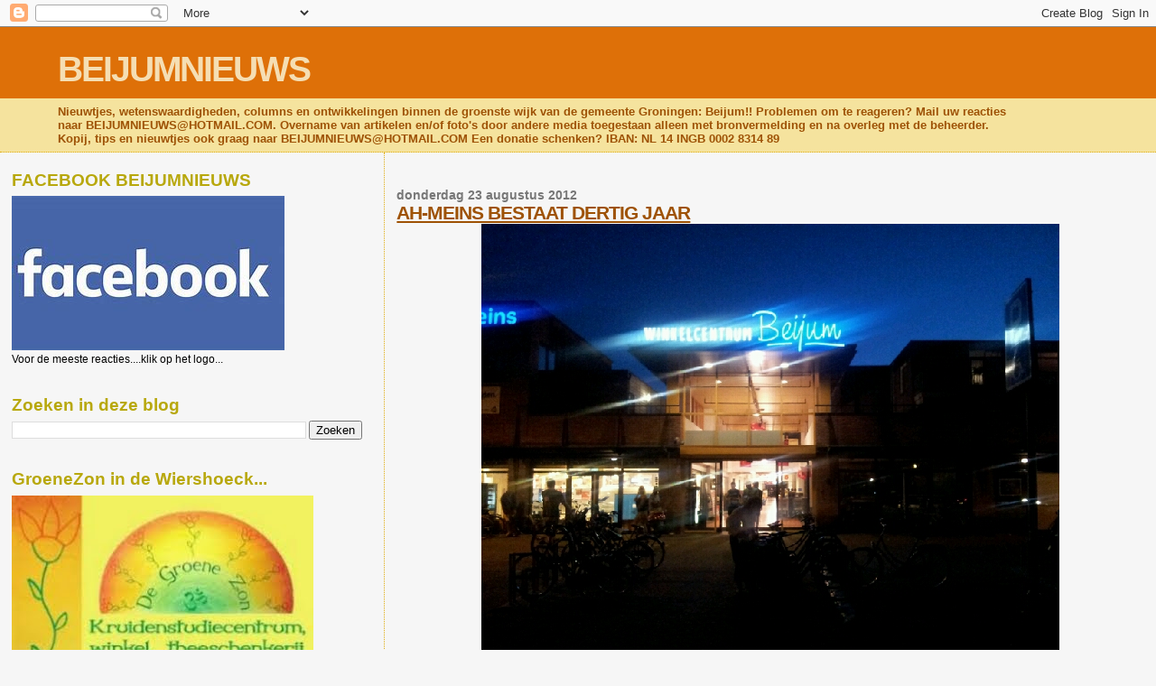

--- FILE ---
content_type: text/html; charset=UTF-8
request_url: https://beijumnieuws.blogspot.com/b/stats?style=BLACK_TRANSPARENT&timeRange=ALL_TIME&token=APq4FmBTAy4lGbRJRA8MkKDzBB2yDu5_tNqMlLAcLWD49y_A3kIE74-VzeDJPdESexpb1w5pLTs-xwXNpRgn8KTuVEy32Y6xKQ
body_size: -10
content:
{"total":8571799,"sparklineOptions":{"backgroundColor":{"fillOpacity":0.1,"fill":"#000000"},"series":[{"areaOpacity":0.3,"color":"#202020"}]},"sparklineData":[[0,37],[1,33],[2,53],[3,35],[4,44],[5,100],[6,100],[7,24],[8,63],[9,50],[10,39],[11,46],[12,22],[13,20],[14,20],[15,32],[16,27],[17,25],[18,26],[19,24],[20,22],[21,17],[22,38],[23,64],[24,34],[25,30],[26,31],[27,44],[28,69],[29,7]],"nextTickMs":37894}

--- FILE ---
content_type: text/html; charset=utf-8
request_url: https://www.google.com/recaptcha/api2/aframe
body_size: 266
content:
<!DOCTYPE HTML><html><head><meta http-equiv="content-type" content="text/html; charset=UTF-8"></head><body><script nonce="fA5zwie3eEd86u-HBnnQKw">/** Anti-fraud and anti-abuse applications only. See google.com/recaptcha */ try{var clients={'sodar':'https://pagead2.googlesyndication.com/pagead/sodar?'};window.addEventListener("message",function(a){try{if(a.source===window.parent){var b=JSON.parse(a.data);var c=clients[b['id']];if(c){var d=document.createElement('img');d.src=c+b['params']+'&rc='+(localStorage.getItem("rc::a")?sessionStorage.getItem("rc::b"):"");window.document.body.appendChild(d);sessionStorage.setItem("rc::e",parseInt(sessionStorage.getItem("rc::e")||0)+1);localStorage.setItem("rc::h",'1769915180296');}}}catch(b){}});window.parent.postMessage("_grecaptcha_ready", "*");}catch(b){}</script></body></html>